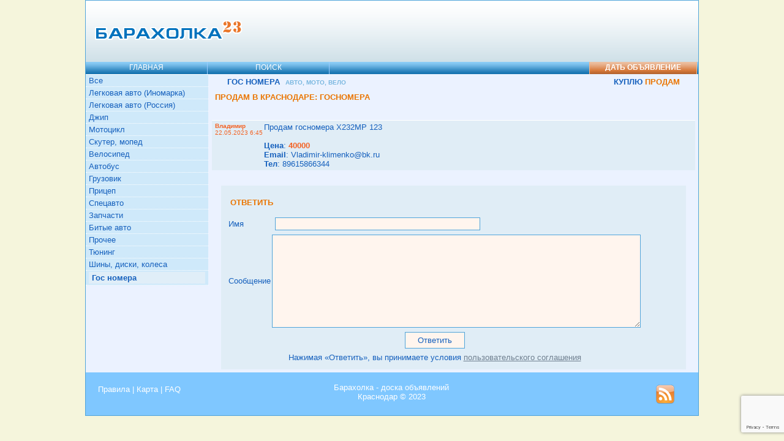

--- FILE ---
content_type: text/html; charset=utf-8
request_url: https://baraholka23.ru/gos_nomera/sell/645207/
body_size: 3287
content:
<!DOCTYPE html PUBLIC "-//W3C//DTD XHTML 1.0 Transitional//EN" "http://www.w3.org/TR/xhtml1/DTD/xhtml1-transitional.dtd">
<html xmlns="http://www.w3.org/1999/xhtml" dir="ltr" lang="ru-RU">
<head profile="http://gmpg.org/xfn/11">

<meta http-equiv="Content-Type" content="text/html; charset=utf-8"/>
<meta http-equiv="content-language" content="ru"/>
<meta name="distribution" content="global"/>
<meta name="robots" content="follow, all"/>
<meta name="description" content="Бесплатная доска частных объявлений в Краснодаре. Гос номера - Авто, мото, вело, куплю, продам."/>
<title>Госномера - Гос номера, Авто, мото, вело в Краснодаре| Барахолка 23 - доска объявлений: куплю, продам</title>
<meta name="keywords" content="барахолка краснодар, барахолка кубань, доска объявлений краснодар, объявления, Авто, мото, вело в краснодаре, Гос номера в краснодаре, Гос номера бу в краснодаре, Гос номера б у в краснодаре, Гос номера купить в краснодаре, Гос номера продать в краснодаре, Госномера в краснодаре"/>
<link rel="shortcut icon" href="/img/favicon.ico" type="image/x-icon"/>
<link href="/styles.css?1" rel="stylesheet" type="text/css"/>
<meta name="yandex-verification" content="5acb314a8802ce82"/>
<script src="https://www.google.com/recaptcha/api.js?render=6Lf1fK4UAAAAAG59eXy3CLvdnNBUzJvZ3jYMq2yG"></script>
<script>
        grecaptcha.ready(function () {
            grecaptcha.execute('6Lf1fK4UAAAAAG59eXy3CLvdnNBUzJvZ3jYMq2yG', { action: 'contact' }).then(function (token) {
                var recaptchaResponse = document.getElementById('recaptchaResponse');
                recaptchaResponse.value = token;
            });
        });
    </script>

																<script src="/js/jquery-1.6.1.min.js" type="text/javascript"></script>
																<!--script src="/js/jquery.lint.js" type="text/javascript" charset="utf-8"></script-->
																<link rel="stylesheet" href="/css/prettyPhoto.css" type="text/css" media="screen" title="prettyPhoto main stylesheet" charset="utf-8"/>
																<script src="/js/jquery.prettyPhoto.js" type="text/javascript" charset="utf-8"></script>
																	<script type="text/javascript" src="/js/swfobject.js"></script>


<script>window.yaContextCb=window.yaContextCb||[]</script>
<script src="https://yandex.ru/ads/system/context.js" async></script>
		
</head>
<body>
	<div id="wrapper">
		<div id="header">
		<div class="top_img_preload"></div>
			<div id="top"><div id="logo"><h2><a href="/" title="Барахолка - доска объявлений в Краснодаре">Барахолка: доска объявлений в Краснодаре</a></h2></div>
			<div id="htext">

			

<script>window.yaContextCb.push(()=>{
  Ya.Context.AdvManager.render({
    renderTo: 'yandex_rtb_R-A-72860-4',
    blockId: 'R-A-72860-4'
  })
})</script>

			</div></div>
			
						
			<div id="topmenu"><ul> <li><a href="/" title="Возврат на главную страницу">Главная</a></li> <li><a href="/search/" title="Поиск на барахолке">Поиск</a></li><li class="top_add_new"><a href="/gos_nomera/sell/new/" title="Разместить объявление Авто, мото, вело в Краснодаре:  Гос номера">Дать объявление</a></li></ul></div>
		</div>		
		<div id="content">
		<div id="content_head"><div id="content_head1"><h><a href="/gos_nomera/sell/">Гос номера</a> <span>Авто, мото, вело</span></h></div><div id="content_head2"><a href="/gos_nomera/buy/">КУПЛЮ</a> ПРОДАМ</div></div><div id="clear"></div><div class="mview"><div id="hh"><h1>Продам в Краснодаре: Госномера</h1></div><div id="advert">


<script>window.yaContextCb.push(()=>{
  Ya.Context.AdvManager.render({
    renderTo: 'yandex_rtb_R-A-72860-2',
    blockId: 'R-A-72860-2'
  })
})</script>
</div><div id="mv"><div id="mvdate"><strong>Владимир</strong><br>22.05.2023 6:45</div><div id="mvtext">Продам госномера Х232МР 123<br><br><strong>Цена</strong>: <span>40000</span><br><strong>Email</strong>: <a href="/cdn-cgi/l/email-protection" class="__cf_email__" data-cfemail="d187bdb0b5b8bcb8a3fcbabdb8bcb4bfbabe91b3baffa3a4">[email&#160;protected]</a><br><strong>Тел</strong>: 89615866344 </div><div id="clear"></div></div><div id="advert">


<script data-cfasync="false" src="/cdn-cgi/scripts/5c5dd728/cloudflare-static/email-decode.min.js"></script><script>window.yaContextCb.push(()=>{
  Ya.Context.AdvManager.render({
    renderTo: 'yandex_rtb_R-A-72860-2',
    blockId: 'R-A-72860-2'
  })
})</script>
</div><div id="reply">
<form id="reply_form" method="post" action="">
<input type="hidden" name="recaptcha_response" id="recaptchaResponse">
<div id="hh"><h>Ответить</h></div>
<table>
<tr><td>Имя</td><td><input type="text" name="rname" value="" size="40"></td></tr>
<tr><td>Сообщение</td><td><textarea name="rtext"></textarea></td></tr>
<tr><td colspan="2" align="center"><input type="submit" value="Ответить" style="padding: 5px 20px;cursor: pointer;"></td></tr>
<tr><td colspan="2" align="center">Нажимая «Ответить», вы принимаете условия <a href="/rules">пользовательского соглашения</a></span></td></tr>
</table>
</form>
</div><div id="clear"></div></div>		</div>
		
		<div id="left">
		<div id="left_head"></div>
		<ul><li><a href="/auto/sell/" title="Автобазар, купить или продать автомобиль на авторынке Кубани">Все</a></li><li><a href="/autoino/sell/" title="">Легковая авто (Иномарка)</a></li><li><a href="/autorus/sell/" title="">Легковая авто (Россия)</a></li><li><a href="/jeep/sell/" title="">Джип</a></li><li><a href="/bike/sell/" title="">Мотоцикл</a></li><li><a href="/moped/sell/" title="">Скутер, мопед</a></li><li><a href="/velo/sell/" title="">Велосипед</a></li><li><a href="/avtobus/sell/" title="">Автобус</a></li><li><a href="/gruzovik/sell/" title="">Грузовик</a></li><li><a href="/pricep/sell/" title="">Прицеп</a></li><li><a href="/specauto/sell/" title="">Спецавто</a></li><li><a href="/autozap/sell/" title="">Запчасти</a></li><li><a href="/bitaya/sell/" title="">Битые авто</a></li><li><a href="/autoprochee/sell/" title="">Прочее</a></li><li><a href="/tuning/sell/" title="">Тюнинг</a></li><li><a href="/shini_diski/sell/" title="">Шины, диски, колеса</a></li><li><a href="/gos_nomera/sell/" title=""><span>Гос номера</span></a></li></ul>
		

<script>window.yaContextCb.push(()=>{
  Ya.Context.AdvManager.render({
    renderTo: 'yandex_rtb_R-A-72860-3',
    blockId: 'R-A-72860-3'
  })
})</script>		
		
				</div>

		<!--9c7ec26b--><!--9c7ec26b--><!--3a9f6b4e--><!--3a9f6b4e--><div id="footer">
			<div id="fleft"><a href="/rules/" title="Правила барахолки">Правила</a> | <a href="/map/" title="Карта сайта барахолки">Карта</a> | <a href="/faq/" title="FAQ. Вопросы-ответы">FAQ</a> </div>
			<div id="fcenter"><a href="/" title="Барахолка в Краснодаре">Барахолка - доска объявлений</a> <br/>  Краснодар &copy; 2023</div>
			<div id="fcounter">
			<a href="/rss/gos_nomera/sell/"><img src="/img/rss.png" border="0" alt="RSS канал объявлений"/></a>
			&nbsp;
			<noindex>
			
		

<script>
  (function(i,s,o,g,r,a,m){i['GoogleAnalyticsObject']=r;i[r]=i[r]||function(){
  (i[r].q=i[r].q||[]).push(arguments)},i[r].l=1*new Date();a=s.createElement(o),
  m=s.getElementsByTagName(o)[0];a.async=1;a.src=g;m.parentNode.insertBefore(a,m)
  })(window,document,'script','http://www.google-analytics.com/analytics.js','ga');

  ga('create', 'UA-94075057-2', 'auto');
  ga('send', 'pageview');

</script>

			</noindex>
			</div>
		</div>
</div>
<!-- Yandex.Metrika counter -->
<script type="text/javascript" >
   (function(m,e,t,r,i,k,a){m[i]=m[i]||function(){(m[i].a=m[i].a||[]).push(arguments)};
   m[i].l=1*new Date();
   for (var j = 0; j < document.scripts.length; j++) {if (document.scripts[j].src === r) { return; }}
   k=e.createElement(t),a=e.getElementsByTagName(t)[0],k.async=1,k.src=r,a.parentNode.insertBefore(k,a)})
   (window, document, "script", "https://mc.yandex.ru/metrika/tag.js", "ym");

   ym(96460689, "init", {
        clickmap:true,
        trackLinks:true,
        accurateTrackBounce:true
   });
</script>
<noscript><div><img src="https://mc.yandex.ru/watch/96460689" style="position:absolute; left:-9999px;" alt="" /></div></noscript>
<!-- /Yandex.Metrika counter --><script defer src="https://static.cloudflareinsights.com/beacon.min.js/vcd15cbe7772f49c399c6a5babf22c1241717689176015" integrity="sha512-ZpsOmlRQV6y907TI0dKBHq9Md29nnaEIPlkf84rnaERnq6zvWvPUqr2ft8M1aS28oN72PdrCzSjY4U6VaAw1EQ==" data-cf-beacon='{"version":"2024.11.0","token":"6aa0b2b553304d38b0a1cd4e095a5893","r":1,"server_timing":{"name":{"cfCacheStatus":true,"cfEdge":true,"cfExtPri":true,"cfL4":true,"cfOrigin":true,"cfSpeedBrain":true},"location_startswith":null}}' crossorigin="anonymous"></script>
</body>
</html>

--- FILE ---
content_type: text/html; charset=utf-8
request_url: https://www.google.com/recaptcha/api2/anchor?ar=1&k=6Lf1fK4UAAAAAG59eXy3CLvdnNBUzJvZ3jYMq2yG&co=aHR0cHM6Ly9iYXJhaG9sa2EyMy5ydTo0NDM.&hl=en&v=PoyoqOPhxBO7pBk68S4YbpHZ&size=invisible&anchor-ms=20000&execute-ms=30000&cb=q8vtrjozs344
body_size: 49698
content:
<!DOCTYPE HTML><html dir="ltr" lang="en"><head><meta http-equiv="Content-Type" content="text/html; charset=UTF-8">
<meta http-equiv="X-UA-Compatible" content="IE=edge">
<title>reCAPTCHA</title>
<style type="text/css">
/* cyrillic-ext */
@font-face {
  font-family: 'Roboto';
  font-style: normal;
  font-weight: 400;
  font-stretch: 100%;
  src: url(//fonts.gstatic.com/s/roboto/v48/KFO7CnqEu92Fr1ME7kSn66aGLdTylUAMa3GUBHMdazTgWw.woff2) format('woff2');
  unicode-range: U+0460-052F, U+1C80-1C8A, U+20B4, U+2DE0-2DFF, U+A640-A69F, U+FE2E-FE2F;
}
/* cyrillic */
@font-face {
  font-family: 'Roboto';
  font-style: normal;
  font-weight: 400;
  font-stretch: 100%;
  src: url(//fonts.gstatic.com/s/roboto/v48/KFO7CnqEu92Fr1ME7kSn66aGLdTylUAMa3iUBHMdazTgWw.woff2) format('woff2');
  unicode-range: U+0301, U+0400-045F, U+0490-0491, U+04B0-04B1, U+2116;
}
/* greek-ext */
@font-face {
  font-family: 'Roboto';
  font-style: normal;
  font-weight: 400;
  font-stretch: 100%;
  src: url(//fonts.gstatic.com/s/roboto/v48/KFO7CnqEu92Fr1ME7kSn66aGLdTylUAMa3CUBHMdazTgWw.woff2) format('woff2');
  unicode-range: U+1F00-1FFF;
}
/* greek */
@font-face {
  font-family: 'Roboto';
  font-style: normal;
  font-weight: 400;
  font-stretch: 100%;
  src: url(//fonts.gstatic.com/s/roboto/v48/KFO7CnqEu92Fr1ME7kSn66aGLdTylUAMa3-UBHMdazTgWw.woff2) format('woff2');
  unicode-range: U+0370-0377, U+037A-037F, U+0384-038A, U+038C, U+038E-03A1, U+03A3-03FF;
}
/* math */
@font-face {
  font-family: 'Roboto';
  font-style: normal;
  font-weight: 400;
  font-stretch: 100%;
  src: url(//fonts.gstatic.com/s/roboto/v48/KFO7CnqEu92Fr1ME7kSn66aGLdTylUAMawCUBHMdazTgWw.woff2) format('woff2');
  unicode-range: U+0302-0303, U+0305, U+0307-0308, U+0310, U+0312, U+0315, U+031A, U+0326-0327, U+032C, U+032F-0330, U+0332-0333, U+0338, U+033A, U+0346, U+034D, U+0391-03A1, U+03A3-03A9, U+03B1-03C9, U+03D1, U+03D5-03D6, U+03F0-03F1, U+03F4-03F5, U+2016-2017, U+2034-2038, U+203C, U+2040, U+2043, U+2047, U+2050, U+2057, U+205F, U+2070-2071, U+2074-208E, U+2090-209C, U+20D0-20DC, U+20E1, U+20E5-20EF, U+2100-2112, U+2114-2115, U+2117-2121, U+2123-214F, U+2190, U+2192, U+2194-21AE, U+21B0-21E5, U+21F1-21F2, U+21F4-2211, U+2213-2214, U+2216-22FF, U+2308-230B, U+2310, U+2319, U+231C-2321, U+2336-237A, U+237C, U+2395, U+239B-23B7, U+23D0, U+23DC-23E1, U+2474-2475, U+25AF, U+25B3, U+25B7, U+25BD, U+25C1, U+25CA, U+25CC, U+25FB, U+266D-266F, U+27C0-27FF, U+2900-2AFF, U+2B0E-2B11, U+2B30-2B4C, U+2BFE, U+3030, U+FF5B, U+FF5D, U+1D400-1D7FF, U+1EE00-1EEFF;
}
/* symbols */
@font-face {
  font-family: 'Roboto';
  font-style: normal;
  font-weight: 400;
  font-stretch: 100%;
  src: url(//fonts.gstatic.com/s/roboto/v48/KFO7CnqEu92Fr1ME7kSn66aGLdTylUAMaxKUBHMdazTgWw.woff2) format('woff2');
  unicode-range: U+0001-000C, U+000E-001F, U+007F-009F, U+20DD-20E0, U+20E2-20E4, U+2150-218F, U+2190, U+2192, U+2194-2199, U+21AF, U+21E6-21F0, U+21F3, U+2218-2219, U+2299, U+22C4-22C6, U+2300-243F, U+2440-244A, U+2460-24FF, U+25A0-27BF, U+2800-28FF, U+2921-2922, U+2981, U+29BF, U+29EB, U+2B00-2BFF, U+4DC0-4DFF, U+FFF9-FFFB, U+10140-1018E, U+10190-1019C, U+101A0, U+101D0-101FD, U+102E0-102FB, U+10E60-10E7E, U+1D2C0-1D2D3, U+1D2E0-1D37F, U+1F000-1F0FF, U+1F100-1F1AD, U+1F1E6-1F1FF, U+1F30D-1F30F, U+1F315, U+1F31C, U+1F31E, U+1F320-1F32C, U+1F336, U+1F378, U+1F37D, U+1F382, U+1F393-1F39F, U+1F3A7-1F3A8, U+1F3AC-1F3AF, U+1F3C2, U+1F3C4-1F3C6, U+1F3CA-1F3CE, U+1F3D4-1F3E0, U+1F3ED, U+1F3F1-1F3F3, U+1F3F5-1F3F7, U+1F408, U+1F415, U+1F41F, U+1F426, U+1F43F, U+1F441-1F442, U+1F444, U+1F446-1F449, U+1F44C-1F44E, U+1F453, U+1F46A, U+1F47D, U+1F4A3, U+1F4B0, U+1F4B3, U+1F4B9, U+1F4BB, U+1F4BF, U+1F4C8-1F4CB, U+1F4D6, U+1F4DA, U+1F4DF, U+1F4E3-1F4E6, U+1F4EA-1F4ED, U+1F4F7, U+1F4F9-1F4FB, U+1F4FD-1F4FE, U+1F503, U+1F507-1F50B, U+1F50D, U+1F512-1F513, U+1F53E-1F54A, U+1F54F-1F5FA, U+1F610, U+1F650-1F67F, U+1F687, U+1F68D, U+1F691, U+1F694, U+1F698, U+1F6AD, U+1F6B2, U+1F6B9-1F6BA, U+1F6BC, U+1F6C6-1F6CF, U+1F6D3-1F6D7, U+1F6E0-1F6EA, U+1F6F0-1F6F3, U+1F6F7-1F6FC, U+1F700-1F7FF, U+1F800-1F80B, U+1F810-1F847, U+1F850-1F859, U+1F860-1F887, U+1F890-1F8AD, U+1F8B0-1F8BB, U+1F8C0-1F8C1, U+1F900-1F90B, U+1F93B, U+1F946, U+1F984, U+1F996, U+1F9E9, U+1FA00-1FA6F, U+1FA70-1FA7C, U+1FA80-1FA89, U+1FA8F-1FAC6, U+1FACE-1FADC, U+1FADF-1FAE9, U+1FAF0-1FAF8, U+1FB00-1FBFF;
}
/* vietnamese */
@font-face {
  font-family: 'Roboto';
  font-style: normal;
  font-weight: 400;
  font-stretch: 100%;
  src: url(//fonts.gstatic.com/s/roboto/v48/KFO7CnqEu92Fr1ME7kSn66aGLdTylUAMa3OUBHMdazTgWw.woff2) format('woff2');
  unicode-range: U+0102-0103, U+0110-0111, U+0128-0129, U+0168-0169, U+01A0-01A1, U+01AF-01B0, U+0300-0301, U+0303-0304, U+0308-0309, U+0323, U+0329, U+1EA0-1EF9, U+20AB;
}
/* latin-ext */
@font-face {
  font-family: 'Roboto';
  font-style: normal;
  font-weight: 400;
  font-stretch: 100%;
  src: url(//fonts.gstatic.com/s/roboto/v48/KFO7CnqEu92Fr1ME7kSn66aGLdTylUAMa3KUBHMdazTgWw.woff2) format('woff2');
  unicode-range: U+0100-02BA, U+02BD-02C5, U+02C7-02CC, U+02CE-02D7, U+02DD-02FF, U+0304, U+0308, U+0329, U+1D00-1DBF, U+1E00-1E9F, U+1EF2-1EFF, U+2020, U+20A0-20AB, U+20AD-20C0, U+2113, U+2C60-2C7F, U+A720-A7FF;
}
/* latin */
@font-face {
  font-family: 'Roboto';
  font-style: normal;
  font-weight: 400;
  font-stretch: 100%;
  src: url(//fonts.gstatic.com/s/roboto/v48/KFO7CnqEu92Fr1ME7kSn66aGLdTylUAMa3yUBHMdazQ.woff2) format('woff2');
  unicode-range: U+0000-00FF, U+0131, U+0152-0153, U+02BB-02BC, U+02C6, U+02DA, U+02DC, U+0304, U+0308, U+0329, U+2000-206F, U+20AC, U+2122, U+2191, U+2193, U+2212, U+2215, U+FEFF, U+FFFD;
}
/* cyrillic-ext */
@font-face {
  font-family: 'Roboto';
  font-style: normal;
  font-weight: 500;
  font-stretch: 100%;
  src: url(//fonts.gstatic.com/s/roboto/v48/KFO7CnqEu92Fr1ME7kSn66aGLdTylUAMa3GUBHMdazTgWw.woff2) format('woff2');
  unicode-range: U+0460-052F, U+1C80-1C8A, U+20B4, U+2DE0-2DFF, U+A640-A69F, U+FE2E-FE2F;
}
/* cyrillic */
@font-face {
  font-family: 'Roboto';
  font-style: normal;
  font-weight: 500;
  font-stretch: 100%;
  src: url(//fonts.gstatic.com/s/roboto/v48/KFO7CnqEu92Fr1ME7kSn66aGLdTylUAMa3iUBHMdazTgWw.woff2) format('woff2');
  unicode-range: U+0301, U+0400-045F, U+0490-0491, U+04B0-04B1, U+2116;
}
/* greek-ext */
@font-face {
  font-family: 'Roboto';
  font-style: normal;
  font-weight: 500;
  font-stretch: 100%;
  src: url(//fonts.gstatic.com/s/roboto/v48/KFO7CnqEu92Fr1ME7kSn66aGLdTylUAMa3CUBHMdazTgWw.woff2) format('woff2');
  unicode-range: U+1F00-1FFF;
}
/* greek */
@font-face {
  font-family: 'Roboto';
  font-style: normal;
  font-weight: 500;
  font-stretch: 100%;
  src: url(//fonts.gstatic.com/s/roboto/v48/KFO7CnqEu92Fr1ME7kSn66aGLdTylUAMa3-UBHMdazTgWw.woff2) format('woff2');
  unicode-range: U+0370-0377, U+037A-037F, U+0384-038A, U+038C, U+038E-03A1, U+03A3-03FF;
}
/* math */
@font-face {
  font-family: 'Roboto';
  font-style: normal;
  font-weight: 500;
  font-stretch: 100%;
  src: url(//fonts.gstatic.com/s/roboto/v48/KFO7CnqEu92Fr1ME7kSn66aGLdTylUAMawCUBHMdazTgWw.woff2) format('woff2');
  unicode-range: U+0302-0303, U+0305, U+0307-0308, U+0310, U+0312, U+0315, U+031A, U+0326-0327, U+032C, U+032F-0330, U+0332-0333, U+0338, U+033A, U+0346, U+034D, U+0391-03A1, U+03A3-03A9, U+03B1-03C9, U+03D1, U+03D5-03D6, U+03F0-03F1, U+03F4-03F5, U+2016-2017, U+2034-2038, U+203C, U+2040, U+2043, U+2047, U+2050, U+2057, U+205F, U+2070-2071, U+2074-208E, U+2090-209C, U+20D0-20DC, U+20E1, U+20E5-20EF, U+2100-2112, U+2114-2115, U+2117-2121, U+2123-214F, U+2190, U+2192, U+2194-21AE, U+21B0-21E5, U+21F1-21F2, U+21F4-2211, U+2213-2214, U+2216-22FF, U+2308-230B, U+2310, U+2319, U+231C-2321, U+2336-237A, U+237C, U+2395, U+239B-23B7, U+23D0, U+23DC-23E1, U+2474-2475, U+25AF, U+25B3, U+25B7, U+25BD, U+25C1, U+25CA, U+25CC, U+25FB, U+266D-266F, U+27C0-27FF, U+2900-2AFF, U+2B0E-2B11, U+2B30-2B4C, U+2BFE, U+3030, U+FF5B, U+FF5D, U+1D400-1D7FF, U+1EE00-1EEFF;
}
/* symbols */
@font-face {
  font-family: 'Roboto';
  font-style: normal;
  font-weight: 500;
  font-stretch: 100%;
  src: url(//fonts.gstatic.com/s/roboto/v48/KFO7CnqEu92Fr1ME7kSn66aGLdTylUAMaxKUBHMdazTgWw.woff2) format('woff2');
  unicode-range: U+0001-000C, U+000E-001F, U+007F-009F, U+20DD-20E0, U+20E2-20E4, U+2150-218F, U+2190, U+2192, U+2194-2199, U+21AF, U+21E6-21F0, U+21F3, U+2218-2219, U+2299, U+22C4-22C6, U+2300-243F, U+2440-244A, U+2460-24FF, U+25A0-27BF, U+2800-28FF, U+2921-2922, U+2981, U+29BF, U+29EB, U+2B00-2BFF, U+4DC0-4DFF, U+FFF9-FFFB, U+10140-1018E, U+10190-1019C, U+101A0, U+101D0-101FD, U+102E0-102FB, U+10E60-10E7E, U+1D2C0-1D2D3, U+1D2E0-1D37F, U+1F000-1F0FF, U+1F100-1F1AD, U+1F1E6-1F1FF, U+1F30D-1F30F, U+1F315, U+1F31C, U+1F31E, U+1F320-1F32C, U+1F336, U+1F378, U+1F37D, U+1F382, U+1F393-1F39F, U+1F3A7-1F3A8, U+1F3AC-1F3AF, U+1F3C2, U+1F3C4-1F3C6, U+1F3CA-1F3CE, U+1F3D4-1F3E0, U+1F3ED, U+1F3F1-1F3F3, U+1F3F5-1F3F7, U+1F408, U+1F415, U+1F41F, U+1F426, U+1F43F, U+1F441-1F442, U+1F444, U+1F446-1F449, U+1F44C-1F44E, U+1F453, U+1F46A, U+1F47D, U+1F4A3, U+1F4B0, U+1F4B3, U+1F4B9, U+1F4BB, U+1F4BF, U+1F4C8-1F4CB, U+1F4D6, U+1F4DA, U+1F4DF, U+1F4E3-1F4E6, U+1F4EA-1F4ED, U+1F4F7, U+1F4F9-1F4FB, U+1F4FD-1F4FE, U+1F503, U+1F507-1F50B, U+1F50D, U+1F512-1F513, U+1F53E-1F54A, U+1F54F-1F5FA, U+1F610, U+1F650-1F67F, U+1F687, U+1F68D, U+1F691, U+1F694, U+1F698, U+1F6AD, U+1F6B2, U+1F6B9-1F6BA, U+1F6BC, U+1F6C6-1F6CF, U+1F6D3-1F6D7, U+1F6E0-1F6EA, U+1F6F0-1F6F3, U+1F6F7-1F6FC, U+1F700-1F7FF, U+1F800-1F80B, U+1F810-1F847, U+1F850-1F859, U+1F860-1F887, U+1F890-1F8AD, U+1F8B0-1F8BB, U+1F8C0-1F8C1, U+1F900-1F90B, U+1F93B, U+1F946, U+1F984, U+1F996, U+1F9E9, U+1FA00-1FA6F, U+1FA70-1FA7C, U+1FA80-1FA89, U+1FA8F-1FAC6, U+1FACE-1FADC, U+1FADF-1FAE9, U+1FAF0-1FAF8, U+1FB00-1FBFF;
}
/* vietnamese */
@font-face {
  font-family: 'Roboto';
  font-style: normal;
  font-weight: 500;
  font-stretch: 100%;
  src: url(//fonts.gstatic.com/s/roboto/v48/KFO7CnqEu92Fr1ME7kSn66aGLdTylUAMa3OUBHMdazTgWw.woff2) format('woff2');
  unicode-range: U+0102-0103, U+0110-0111, U+0128-0129, U+0168-0169, U+01A0-01A1, U+01AF-01B0, U+0300-0301, U+0303-0304, U+0308-0309, U+0323, U+0329, U+1EA0-1EF9, U+20AB;
}
/* latin-ext */
@font-face {
  font-family: 'Roboto';
  font-style: normal;
  font-weight: 500;
  font-stretch: 100%;
  src: url(//fonts.gstatic.com/s/roboto/v48/KFO7CnqEu92Fr1ME7kSn66aGLdTylUAMa3KUBHMdazTgWw.woff2) format('woff2');
  unicode-range: U+0100-02BA, U+02BD-02C5, U+02C7-02CC, U+02CE-02D7, U+02DD-02FF, U+0304, U+0308, U+0329, U+1D00-1DBF, U+1E00-1E9F, U+1EF2-1EFF, U+2020, U+20A0-20AB, U+20AD-20C0, U+2113, U+2C60-2C7F, U+A720-A7FF;
}
/* latin */
@font-face {
  font-family: 'Roboto';
  font-style: normal;
  font-weight: 500;
  font-stretch: 100%;
  src: url(//fonts.gstatic.com/s/roboto/v48/KFO7CnqEu92Fr1ME7kSn66aGLdTylUAMa3yUBHMdazQ.woff2) format('woff2');
  unicode-range: U+0000-00FF, U+0131, U+0152-0153, U+02BB-02BC, U+02C6, U+02DA, U+02DC, U+0304, U+0308, U+0329, U+2000-206F, U+20AC, U+2122, U+2191, U+2193, U+2212, U+2215, U+FEFF, U+FFFD;
}
/* cyrillic-ext */
@font-face {
  font-family: 'Roboto';
  font-style: normal;
  font-weight: 900;
  font-stretch: 100%;
  src: url(//fonts.gstatic.com/s/roboto/v48/KFO7CnqEu92Fr1ME7kSn66aGLdTylUAMa3GUBHMdazTgWw.woff2) format('woff2');
  unicode-range: U+0460-052F, U+1C80-1C8A, U+20B4, U+2DE0-2DFF, U+A640-A69F, U+FE2E-FE2F;
}
/* cyrillic */
@font-face {
  font-family: 'Roboto';
  font-style: normal;
  font-weight: 900;
  font-stretch: 100%;
  src: url(//fonts.gstatic.com/s/roboto/v48/KFO7CnqEu92Fr1ME7kSn66aGLdTylUAMa3iUBHMdazTgWw.woff2) format('woff2');
  unicode-range: U+0301, U+0400-045F, U+0490-0491, U+04B0-04B1, U+2116;
}
/* greek-ext */
@font-face {
  font-family: 'Roboto';
  font-style: normal;
  font-weight: 900;
  font-stretch: 100%;
  src: url(//fonts.gstatic.com/s/roboto/v48/KFO7CnqEu92Fr1ME7kSn66aGLdTylUAMa3CUBHMdazTgWw.woff2) format('woff2');
  unicode-range: U+1F00-1FFF;
}
/* greek */
@font-face {
  font-family: 'Roboto';
  font-style: normal;
  font-weight: 900;
  font-stretch: 100%;
  src: url(//fonts.gstatic.com/s/roboto/v48/KFO7CnqEu92Fr1ME7kSn66aGLdTylUAMa3-UBHMdazTgWw.woff2) format('woff2');
  unicode-range: U+0370-0377, U+037A-037F, U+0384-038A, U+038C, U+038E-03A1, U+03A3-03FF;
}
/* math */
@font-face {
  font-family: 'Roboto';
  font-style: normal;
  font-weight: 900;
  font-stretch: 100%;
  src: url(//fonts.gstatic.com/s/roboto/v48/KFO7CnqEu92Fr1ME7kSn66aGLdTylUAMawCUBHMdazTgWw.woff2) format('woff2');
  unicode-range: U+0302-0303, U+0305, U+0307-0308, U+0310, U+0312, U+0315, U+031A, U+0326-0327, U+032C, U+032F-0330, U+0332-0333, U+0338, U+033A, U+0346, U+034D, U+0391-03A1, U+03A3-03A9, U+03B1-03C9, U+03D1, U+03D5-03D6, U+03F0-03F1, U+03F4-03F5, U+2016-2017, U+2034-2038, U+203C, U+2040, U+2043, U+2047, U+2050, U+2057, U+205F, U+2070-2071, U+2074-208E, U+2090-209C, U+20D0-20DC, U+20E1, U+20E5-20EF, U+2100-2112, U+2114-2115, U+2117-2121, U+2123-214F, U+2190, U+2192, U+2194-21AE, U+21B0-21E5, U+21F1-21F2, U+21F4-2211, U+2213-2214, U+2216-22FF, U+2308-230B, U+2310, U+2319, U+231C-2321, U+2336-237A, U+237C, U+2395, U+239B-23B7, U+23D0, U+23DC-23E1, U+2474-2475, U+25AF, U+25B3, U+25B7, U+25BD, U+25C1, U+25CA, U+25CC, U+25FB, U+266D-266F, U+27C0-27FF, U+2900-2AFF, U+2B0E-2B11, U+2B30-2B4C, U+2BFE, U+3030, U+FF5B, U+FF5D, U+1D400-1D7FF, U+1EE00-1EEFF;
}
/* symbols */
@font-face {
  font-family: 'Roboto';
  font-style: normal;
  font-weight: 900;
  font-stretch: 100%;
  src: url(//fonts.gstatic.com/s/roboto/v48/KFO7CnqEu92Fr1ME7kSn66aGLdTylUAMaxKUBHMdazTgWw.woff2) format('woff2');
  unicode-range: U+0001-000C, U+000E-001F, U+007F-009F, U+20DD-20E0, U+20E2-20E4, U+2150-218F, U+2190, U+2192, U+2194-2199, U+21AF, U+21E6-21F0, U+21F3, U+2218-2219, U+2299, U+22C4-22C6, U+2300-243F, U+2440-244A, U+2460-24FF, U+25A0-27BF, U+2800-28FF, U+2921-2922, U+2981, U+29BF, U+29EB, U+2B00-2BFF, U+4DC0-4DFF, U+FFF9-FFFB, U+10140-1018E, U+10190-1019C, U+101A0, U+101D0-101FD, U+102E0-102FB, U+10E60-10E7E, U+1D2C0-1D2D3, U+1D2E0-1D37F, U+1F000-1F0FF, U+1F100-1F1AD, U+1F1E6-1F1FF, U+1F30D-1F30F, U+1F315, U+1F31C, U+1F31E, U+1F320-1F32C, U+1F336, U+1F378, U+1F37D, U+1F382, U+1F393-1F39F, U+1F3A7-1F3A8, U+1F3AC-1F3AF, U+1F3C2, U+1F3C4-1F3C6, U+1F3CA-1F3CE, U+1F3D4-1F3E0, U+1F3ED, U+1F3F1-1F3F3, U+1F3F5-1F3F7, U+1F408, U+1F415, U+1F41F, U+1F426, U+1F43F, U+1F441-1F442, U+1F444, U+1F446-1F449, U+1F44C-1F44E, U+1F453, U+1F46A, U+1F47D, U+1F4A3, U+1F4B0, U+1F4B3, U+1F4B9, U+1F4BB, U+1F4BF, U+1F4C8-1F4CB, U+1F4D6, U+1F4DA, U+1F4DF, U+1F4E3-1F4E6, U+1F4EA-1F4ED, U+1F4F7, U+1F4F9-1F4FB, U+1F4FD-1F4FE, U+1F503, U+1F507-1F50B, U+1F50D, U+1F512-1F513, U+1F53E-1F54A, U+1F54F-1F5FA, U+1F610, U+1F650-1F67F, U+1F687, U+1F68D, U+1F691, U+1F694, U+1F698, U+1F6AD, U+1F6B2, U+1F6B9-1F6BA, U+1F6BC, U+1F6C6-1F6CF, U+1F6D3-1F6D7, U+1F6E0-1F6EA, U+1F6F0-1F6F3, U+1F6F7-1F6FC, U+1F700-1F7FF, U+1F800-1F80B, U+1F810-1F847, U+1F850-1F859, U+1F860-1F887, U+1F890-1F8AD, U+1F8B0-1F8BB, U+1F8C0-1F8C1, U+1F900-1F90B, U+1F93B, U+1F946, U+1F984, U+1F996, U+1F9E9, U+1FA00-1FA6F, U+1FA70-1FA7C, U+1FA80-1FA89, U+1FA8F-1FAC6, U+1FACE-1FADC, U+1FADF-1FAE9, U+1FAF0-1FAF8, U+1FB00-1FBFF;
}
/* vietnamese */
@font-face {
  font-family: 'Roboto';
  font-style: normal;
  font-weight: 900;
  font-stretch: 100%;
  src: url(//fonts.gstatic.com/s/roboto/v48/KFO7CnqEu92Fr1ME7kSn66aGLdTylUAMa3OUBHMdazTgWw.woff2) format('woff2');
  unicode-range: U+0102-0103, U+0110-0111, U+0128-0129, U+0168-0169, U+01A0-01A1, U+01AF-01B0, U+0300-0301, U+0303-0304, U+0308-0309, U+0323, U+0329, U+1EA0-1EF9, U+20AB;
}
/* latin-ext */
@font-face {
  font-family: 'Roboto';
  font-style: normal;
  font-weight: 900;
  font-stretch: 100%;
  src: url(//fonts.gstatic.com/s/roboto/v48/KFO7CnqEu92Fr1ME7kSn66aGLdTylUAMa3KUBHMdazTgWw.woff2) format('woff2');
  unicode-range: U+0100-02BA, U+02BD-02C5, U+02C7-02CC, U+02CE-02D7, U+02DD-02FF, U+0304, U+0308, U+0329, U+1D00-1DBF, U+1E00-1E9F, U+1EF2-1EFF, U+2020, U+20A0-20AB, U+20AD-20C0, U+2113, U+2C60-2C7F, U+A720-A7FF;
}
/* latin */
@font-face {
  font-family: 'Roboto';
  font-style: normal;
  font-weight: 900;
  font-stretch: 100%;
  src: url(//fonts.gstatic.com/s/roboto/v48/KFO7CnqEu92Fr1ME7kSn66aGLdTylUAMa3yUBHMdazQ.woff2) format('woff2');
  unicode-range: U+0000-00FF, U+0131, U+0152-0153, U+02BB-02BC, U+02C6, U+02DA, U+02DC, U+0304, U+0308, U+0329, U+2000-206F, U+20AC, U+2122, U+2191, U+2193, U+2212, U+2215, U+FEFF, U+FFFD;
}

</style>
<link rel="stylesheet" type="text/css" href="https://www.gstatic.com/recaptcha/releases/PoyoqOPhxBO7pBk68S4YbpHZ/styles__ltr.css">
<script nonce="TdUX_mawdNTdTnvPVD950g" type="text/javascript">window['__recaptcha_api'] = 'https://www.google.com/recaptcha/api2/';</script>
<script type="text/javascript" src="https://www.gstatic.com/recaptcha/releases/PoyoqOPhxBO7pBk68S4YbpHZ/recaptcha__en.js" nonce="TdUX_mawdNTdTnvPVD950g">
      
    </script></head>
<body><div id="rc-anchor-alert" class="rc-anchor-alert"></div>
<input type="hidden" id="recaptcha-token" value="[base64]">
<script type="text/javascript" nonce="TdUX_mawdNTdTnvPVD950g">
      recaptcha.anchor.Main.init("[\x22ainput\x22,[\x22bgdata\x22,\x22\x22,\[base64]/[base64]/[base64]/ZyhXLGgpOnEoW04sMjEsbF0sVywwKSxoKSxmYWxzZSxmYWxzZSl9Y2F0Y2goayl7RygzNTgsVyk/[base64]/[base64]/[base64]/[base64]/[base64]/[base64]/[base64]/bmV3IEJbT10oRFswXSk6dz09Mj9uZXcgQltPXShEWzBdLERbMV0pOnc9PTM/bmV3IEJbT10oRFswXSxEWzFdLERbMl0pOnc9PTQ/[base64]/[base64]/[base64]/[base64]/[base64]\\u003d\x22,\[base64]\x22,\x22w79Gw605d8KswovDul7Drlk0IlVHwrTCmjrDgiXCvA1pwqHCtRLCrUsPw50/w6fDrB7CoMKmTcK3wovDncOUw6wMGgxnw61nFMKJwqrCrmPCg8KUw6MowpHCnsK6w4fCtzlKwr7DsjxJAsOtKQhwwpfDl8Otw5rDlSlTWsOIO8OZw4t1TsONAHRawoUfd8Ofw5Ruw5wBw7vCjkAhw73Dp8K2w47CkcOmKF8gBcO/GxnDukfDhAlzwqrCo8Knwo/DtCDDhMKIDR3DisKLwqXCqsO6SQvClFHClHkFwqvDt8K/PsKHVcK/w59RwrfDgsOzwq8qw7/Cs8KPw4LCnyLDsW9uUsO/[base64]/Ci2PDjMOlFVFKwq/CtUMdKMKjacOwwrjCtMOvw5nDtnfCssK7X34yw6PDhEnCqljDtGjDu8Kbwok1woTCvMOpwr1ZRyZTCsOZZFcHwrXCuxF5SSFhSMOUc8Ouwp/DjTwtwpHDjyh6w6rDl8O3wptVwpvCjHTCi0DCpsK3QcKvAcOPw7oawpZrwqXCs8Ope1BWdyPChcKlw45Cw53CiBItw7F2MMKGwrDDt8KIAMK1wpfDncK/w4Mow5ZqNHdLwpEVKDXCl1zDkcO9CF3CrWLDsxN7NcOtwqDDs3APwoHCssKuP19Bw4PDsMOOdMKxMyHDtxPCjB4owrNNbDzCq8O1w4Q2Rk7DpRbDlMOwO3HDrcKgBj5gEcK7OCR4wrnDusOgX2s1w7JvQBsUw7k+JTbDgsKDwpgcJcOLw6bCtcOEADHCtMO8w6PDly/[base64]/ClcKyRMKCwosow7PDu8ObHRXCsW3Cjm3CjVLCnsO0QsOvT8K/a1/Dr8Kzw5XCicOdesK0w7XDg8OdT8KdF8KHOcOCw79NVsOOOsO0w7DCn8KXwpAuwqV/wpsQw5MTw4jDlMKJw6bCm8KKTigrYyhkVWFLwq0Hw6XDnsODw53CuGrChcOIRmwTwoFNAWccw4t9YHLDtgvCvy8KwppQw6QKwqEtwoEowoTClT9OR8OFw5jCoApJwpPCoVPDiMKdZcKyw77Dt8KQw6/Dg8Odw4fDpT7CrHpDw63ClxB+OMOcw4EbwpbCuBLClsKCY8KiwpPDl8OAIMKnwqB/FCHDtMOkPSZzHGtCP0RAAl3Cj8OgVmkJw5NqwpswFAdOwovDusOiZ24yZ8KSNHl1TRk9S8OUZsO6I8KgP8KWwrgow6FJwps9woEAwqJQekMYM0FUwoBFYhbDvsK7w7piw5vCo2/[base64]/DtVYlF8OpUcKyZWrCmTvDr3jDjkEzTMKxwrzCtDpvHHhICh5kRE5mw5V2GQzDhVnDpsKnw7bCuEcednzDuBM/LF/Cl8Ohw7QFVMKXS1QkwqBFWnBnw6PDvsOGw7jCqS0Hwox4ci0Dwphaw47CnDZ2wpkUGcKzwqLDp8Opw6A9wqpSLsOFw7XDosKPYsKiwojDvWbCmQjCkcO/w4zDpTETbAZSwpHCjT7Dq8OQUCrCvnkQw5rDszjDvw0Gw5MMwpXDm8OQwoJywqbCqg3DoMOZwoE5GycRwrIyAsKTw6nCi0/CkFfCmTLCm8OMw59TwqPDsMK3wpXCsxdQSMOkwqvDt8KBwpMyP0DDg8OPwrE7TsKKw5/[base64]/Dj3HDgnNNNnLCmT0Rw5XDv2DChlk3ZMK7w7TDmsOUw7vCjzxrLsOJOg43w5Zyw6nDpQXCnMK+w7sew7vDscOHU8OTN8KOZMKUScO0wowkdMObNTQnJcKbwrTCkMOxw6XDvMKFw43CosKEAR1nJ2zCusOxEjBadBlmBTddworCiMKgNzHCn8OuGELCnFpqwpM/w7XCscK9w6JYA8OBwqIMUirChMObw4dTDUbDnV4sw4/[base64]/DjTchPMKwfcOXwqDDgsOdWjcRwpLDrCRnUhV6HSHDh8K1TMO5bS4tasOQXMKawrbDlMObw4bDv8KMZ2jDm8OudMOHw53DtMOcVmzDsxsMw5XDg8KHWHTCvsOqwp7DnGjCl8O8VsOpU8OpdsK3w63CnsOCCsORwohjw7JCIcKqw4ZywqgwT2BpwqRdw6/Di8OKwpFZwpjDqcOhwrVYw7jDjSLDicKVwrDCqWhHSsKdw6bDkmNHw597T8O3w6BSGcKuCCNLw58wX8OfLjgGw6QXw4hxwoN/YyBxMRvDgcO9Ux7Dm0x1wr/[base64]/[base64]/RhDColAEw4fDj8OndcOeP27DtygQw7U2w5MuaMONDcOQwqHCuMOOwp44MR5cNHDDtBTDiQnDgMOIw7h2YsKPwoXDr3cTIVXCpELDmsK6wqXDvxU3w47DhcODesO+c10cw67Dk0E7wqd/EcOfwrTCslXCicKwwplNNMODw4/DnCbCni3DoMK8Dzd7wrMgKDhOZsODwqoQPnjDgcO1wooiw6zDhsKtLTQIwrZjwqXDhMKcdlNJd8KWYlVPwo4qwprDo3gOGMKCw4AXIGFCWUFCJXYZw5MlM8OXasKpWGvChsKLbljDmgfCqMKZZMORMkQLe8O7w75tSMOwXQHDqMOwOsKHw71QwpAyA3/Du8OSVsKleV/[base64]/DtcOUw5gqwoLCtV8Ew4Mbw4cJM3XCpcOgFcOAEcOcF8KDWcKYIU9+R0R2FnbDoMOAw5rCvXF+wqF4wofDmsOyc8O7wqvCizcnwpNVfV/DnQ/[base64]/[base64]/Do8KjWW5YRXlCw73ClMOuR2rDvStzwp8Lw5fCv8OBS8KvLsK6w6MJw5tCOMOkwoTCv8K9FFHCrlzCtix3wobDhjVUKsOke2ZKYFRCwp/DpsKjCXUPUQ3CrcO2wr51w5/DncO6b8O8G8Kaw6DCoSh/[base64]/[base64]/Cg8Klw5E7w57DvsOYwp4wNMOXI8OSd8OSSVV2EgPCh8OsNcK8w4rDrsKuwrXCrWE1woXCtmcVE27CimrDp2bCu8OeXDXCicKKHCIRw7/DjcKBwrdqTsKow74ywoAgwqU4CwhQdMO8wohSw5/CoVnDmsOJCFXCum7DtsKNwoIWeEA2bDfCrcO3WMKJOMKMS8Obw6wcwrzDn8OlLMOLwr57EsOWOk3DiCYbwpTCs8OZw6IGw5nCp8KFwqoAfsKlX8K7O8KBXsOWKS7DkAJkw7xdwqTDln9ewrbCrMO7wr/[base64]/wpVBbit4Z1Yqwp1/wotQwolQHsKjTMOgw5zDsBt0Y8KXwpjDncOlYgJOw4/ClEPCsxHDvRnCocKsew9aHsORTMOPw5lsw73CoVDCocO/w5LCsMKMw5ISU3VcNcOjHDzCn8OLPiMBw5lLwrXDt8O7w4bCv8Kdwr3DpDRdw43CnMKhwpgDwqXCnx9qwpzCu8Kzw4J0w44gNsKXGcOqw7zDiUAmUC53w43CgsK6wp/Cum7Duk/CpgfCt3zDmzvDj00fwoUDR2HCjsKGw5/CkcK/wpp4LA7CkMKUw7HDmkZQeMK6w4/Cpnp8wqVxQ3AUwp0CBHnDmVUfw58gC1RZwq3CmnYzwpsBMcOoaT7Dv03Dh8OVw7TDl8KAKMOpwp08wqPCn8KawrBQB8OZwpLCqcOOE8KfQT3DrcKTITfDmUZnIsKNwprCgMO7SMKSScKbwpHCnmPDphTDrynCuC/ChcOhHh8iw6VMw6fDhcK8BSjCuUzCvTRzw5fCtMKjb8KpwoU7wqBlwozCu8KPUcOiOxrDjcKjw5DDhV/CtG3Dt8Kcw6ptAcOhFX8DVsKWZMKfAsKXG0hkPsKewphuMHTCjMODbcOPw5QjwpMec1NTw7FFwpjDt8KHccKVwrI9w53Dm8Kfwq/DvUc6WMKAwrTDlQ3CmsOBw4EBw5hrw4vCrsKIw7nDjDE5w55fwqhCwpjCjxTDgjhmRGJHOcKCwqUTRcOdw5rDqk/Dl8KYw5pXasOHbVPCssO1CGM3EzIgwr4nwrlpbh/DusO4ZhDDrcKQMwU+wo9NVsOXw7TClHvDmm/CmnbDpcKQwrrCi8OdYsKmElvDiX5gw69tTMKgw7o5w7dXEMKcBxzDqMKnYsKCw7XDncKgQlgwI8KXwpHDq2pcwofCtUHCr8K2EsOHFzXDqDDDlwTCpMOGBnLCuQ4YwoQmMBlSG8OJwr85CMKlw7/DoFvCi3DCrsKxw5XDkA5Yw4zDjwx/N8O1wpTDiinCgAcuw7XDjGwHwoTCt8K6T8O0M8KTw7nChXt5VzDCu2B9wrI0TA/Dgiw2wo/[base64]/CgisXUsOxwo3CrsO5w7JGEcOdA8OswoDDosOdXUJ3wpPCo1/Dp8O1AsK3w5bCvgjCtGxtXcKnSyRWPMObw51ow7QFwpfDrcOmLxtmw6nCgwvCvMK9cSBdw7rCsSfCtMOdwqPDrEPCiQE7Vk/DnXUhDcK0w7zCuxPDr8K7HSjCq0JCJFJ9a8KgWUHCocOVwpRkwqR3w7oWJsOgwr/Dt8OCwo/DmGPChE0YGMKaKcKQCCDCgMKIbn0PN8OrAngMBSjDssKOwqrDr0bCicKDw7cLw5oQwq0hwpEzd1jCnsOGBsKiFMK+KsKyQMK7wp8kw5V6U2AcaWocw5nDq2vCkH9XwoHDtMKrZDsLZjjDtcK2NTdWCcO5FgPCocKlGSRQw6Vvwr/CtcKZf3XCpm/DrcK2w7TDn8K7MSbDnE7Dv2TDhcOJEk/[base64]/[base64]/DqizDjcO0w6DCqAlwaRLDpDZPXMKLwqxFG31lS0ERRn9nN3PDu1bCtsKwLhHDvxXDpzjDvALDpDPCmT3ChnDDlsKzE8KXNGDDjMOoe0oDMhJ8UB3Clz4oFiwIWcKGw7PCvMOHasOdP8OXPMKWJAUZYSxIw4LCpcKzNWhmwo/DtgDChsK9w63DqnbDo2Abw4FvwowJEcKswqDDtX4KwqDDvmTDgcKld8OqwqknNMOobGxBCcK8w6hEwpnDnVXDusODw4HCi8K7wq0Yw6HCsHzDs8O+GcKtw5HCq8O0w4bCtknCqm4/[base64]/CnjYiTcKmwqrDlQvCpsO3AcKqMGgEccOIw75tIgTChgLChXZuHMOqDMO5w5PDgnrDq8ONbBnDrmzCrF4lZcKrw53ChyDCrRTClRDDt2PDiHHCjBRqGQbCj8K/GsOwwoLChMK8QgICwo7DusO4wq8Wej5ONMKywq45IcORw6oxw6nCsMKGQiUrwrDDpT9Ew6TChFRDwqhUwp1jNS7CicOtw7rDtsKDS37CjGPCk8KrP8OKwqxtcUXDr3/CvkMdNsKmw4xeRMKjDSTCpljDviVHw5FmDwvCl8KkwroMw7jDkl/[base64]/[base64]/DmsKdBD8xwpxdTsOHScK6BCbDsjAdw5htw6rCtsK+NsKdXDMQwqrCi0VGwqLDvsOcw47DvUIFcFDClcOxw4NxPmlGJMKUBz1wwoJTw58iGX3DhMO/R8OXwqRrw48ewodmwopgwqt0w7HCsU3Dj1UwNMKTNhUtOsO8DcK/UhfDkD5VHmJbOjQ+CsK+wphXw5AZw4DDpcO/OsO6G8Oyw5/[base64]/w6dhw7/Cu8KmHcK/Q8OrEsKNOUkqYxbCuSTCjcK7FxBBwrQ3woLDiBBlcQ7DrT52e8KYJ8Orwo7CucOJwovCujLDn07DjAwtw6nCrnTCqMOYwr/[base64]/[base64]/[base64]/CgwQcGWlDEsKRTcKAccOHw6ASwo0xLSzDmGc3wqlbVEPDrMOBw4JdKMKDw5YARGttw4Fmw7IREsO0bwzCm3RtX8KUAixIN8Kowr4vwobDm8OyBHPDqALCjjrCh8OLBRbCisOcw63DkW/CoMOSw4PDtxVdwp/Co8OwAURHwqwLwrgkXE/CoX5/YcKGwohuw4/[base64]/DqsOMFMK4ewrDlsKAwq/CnxMXMsOiwozCi1kvw5V5woDDlEsZwpwwbgVdb8O9wotbw7YCw5sNVld9w6kdwqBibzsBJcOpwrfDgUJiwppGdRAMdU3DicKFw5Z5aMO2EsOzN8O/JcK/wq7CkhZzw5fCnMK2FcKcw7JGN8O8VhIMD0oWwrtqwqcFB8OrNlDDiAITCMOqwr/DiMKtw4cgBFnDuMO5VUBncMKmwqbCnsKCw4LCkMKZwozDl8Onw5fCowpjQ8K/wrMfWz5Ww7rDngDCvsO7w4fCpsK4Q8OCwr3Dr8KkwqfDjl1Xw4cTLMOJwotOw7Fww7bDvMKiElfCvg/CrRNWwocBMMOOwo3CvcKHfcOkw4rCpsKfw60QKSvDlMK6wo7CjcOTJXnDoUZbwqTDiwEFwoTCo1/CuXFZU0ZbcsORM1FHB0rDgWLDrMOLwqLCm8KFKW3CimfChj8EDCTCsMOaw5hhw7Fiwq5uwph0aQDCs3nDicKCRsOyJsKvRT0gwr/[base64]/[base64]/[base64]/[base64]/Dki1GGMKWFXTDm8K2ckMEHcO9I0d1w6zDo0sow5phBEXDm8KqwoTDlsOvw5/CqMOIXMOXw6/CtsKyasOzw6/DrcKaw7/DkQUQH8O6w5PDmsOPw41/IWUcM8O0w6nDmkdCw5QuwqPDrm1qw77DhUTCnsO4w6LDncKcw4HCn8KPe8OlG8KFZsO0w6Zvwp9Ww5ZUw4XDisOuwpIkJsKzX2jDoD3CnjbCqcKuwonCoirCuMK3Q2hDJQnDpBTDi8O+HsKka3vCv8O6K1ovGMO6cETCpsKdLsOdw4x/Zj8WwqDCtcOywo7DvChtwozDgsOMaMKnfsOBAyDCp0w0RQLDuTbCpl7DlnA2wrxWYsO9w5NVJ8O2QcKOBcOWwrxCCwnDmcK/wpNeJsOGwpFEwr7CvQxAw6/DojN1cVZxNCjCocKSw6p7wpnDiMOSw4Fxw57CsEEsw4E+T8KiZsO4NcKDwo3CisKwLBjCh2kLwoF1woouwpgAw6t2GcOhw6fCqhQsOMOtJn7DncKlLTnDnUtgPWDDry/Cn2TCocKdwp5Mw7RXFifDviQKwo7ChsKEw61BecKyJzLCoCHDjcOdw40CbMOjw4lceMOgwoLCksKvw7nDvsKdwo9ww40mfsOrwotWwqTCtzZdBsOYw67Cjit3wrfCh8KGCwlCw7lhwr/[base64]/[base64]/CrMOhw6FkOFrDuA7Dnm7DjS3CkBovwrXDpcKPfwRFwpYGw6zCksOVwp0qUMKGQcK6wpkrwqdgBcKfw7HCqcKpw5UHc8KoRyrClGzDlsK6Wg/Cii5LXMOMwqs0wonCn8KJC3DCrR01KcK7J8K6CjYjw78tPsOzM8ORDcO5w7t1w6JTacOIw4YtIhBTwrNtE8Kzw5kWwr5Pw4XCq0BwHMOKwphew7URw6TCj8O8wozCgsO/bsKXQTgjw61kQcKmwqPCsgHCkcKuwoXCgsKYDwTCmD/CpMKoX8OgBVJdC18KwoHCmcKHwqAMwrFawqtSw5hnf3x1BDQawqvCmDZJAMOqwrPCoMKVej/DmsKaVlQZwq1HK8O3wr/Dj8Ohw7t6AGQIwpV9ZMKvFjXDgMOBwo4rw5PDmsOwBMKhTsOmacOWGMKDw73Ds8OYwr/[base64]/[base64]/QMKDwqTDhMOPwq9Da0wJwqHCn8K7w7BpWcOWbsKhwpxXYMOrwrF/w4zCgsOEd8O7w7XDqMKMLH/DtQLDtcK9w7nCs8KwcHR+M8OQV8OlwqZ4wrw+EWAbCikswrHCiFbCiMKLVCfDsn/Cl2UzU1vDmiwQBsKSasO6HmfDq2PDlMK/wrlVwoALQDTCl8Kyw6w/MXzCgCLDqXJfFMOOw5vDlzpAw7/[base64]/DuMKMGsKlwrYLIGN3w7UjwqReEFp+w6U/KcKmwo03IBjDjQB6V1jCgcKUw4bDhsOMw41AP3LCgQrCuDvDrMOTKSTCowDCosKUwotEwq7DicKVWcKCw7UeHBFywoLDn8KcJwdsPMO8VcKjOEDCvcOAwp14MMO5GnQuw7HCuMK2YcOtw4PCsW/CimkKSgQLfnjDlMKgwpXCkGcEJsOPAcOJw4jDjsO8KMOQw5QtO8KLwpUZwplXwpnCmMK4LMKdwq/DgMKXLMKew4nCg8OYwoTDqGvDnzF9w61mAMKtwrnCmMKlTMK/w6PDpcOQKgQbwrzDtMODTcO0XMOOwpdQa8KjPMONw6Rcc8OFeBoBwrDCssOpMipaC8KlwqnDgDZTCjrCusOpRMOUBnNRaCzCkcO0HGZ/PXAbL8OgRVXDgcOyd8KAM8Oewo7Cq8ODexzCjU50w6jDuMO9wrfDkcOjRA/DkkDDusOswqc1cC/Ci8O2w4/Co8KXNMKNw5t8KX7CvV5ADhbDpMONER/DqAbDnB9DwrFYcgLCnEQDw5vDsi8MwqTCjcO7w4fCqErDkMKQw6lywpvDlcKnw7o+w4ITw4nDsT7CosOtLGMUUsK0MgwmGsOTwq/CgcObw5fDmcK7w4LCmcO+aGDDt8ODwprDlcOye2csw4VeFC5YJcOtGcOsYsKXwpF4w7h7GzYSw6/DgE1bwq51w6XDtDpAwo7CgMOFwrTCo2RpRiY4UA/CisOAJhoFw4JebcOHw4ppUcOPI8K4w6TDtC3Dm8ONw6TDryxpwp7CoyXDgMKhaMKKw7vCiTNJw798O8OOw5QXJg/CtxNcZsOIwpPDlMO3w5LCrCBQwo0VHgHCvSXCtWzDvsOsbBY9w6LDsMODw6DDpcKDw4/CjsOoXxXCo8KKw6/DmFMjwoDCoSLDu8OtfcKCwpzCjMKtdy7DulDCp8K5UMKlwqPCoTpnw73CusOIw551BMKRAEHCq8KaMVxuwp/CixlddMKUwpFEQsKNw7ZNw4gQw4kZwrZ5dcK4w4DChcKRwqvCgsKqFVrDoErDuGPCuhdlwoDCuAkkS8Kuw4NifcK9ICEiCgdMFsKiwpvDhcKhwqTCjMKvS8O+KUgXCsKsOl4SwpPDu8Oyw43CpsO3w68lw41CJsOUwqbDkBzDg2gPw710w5hOwqvCin0rJ3FBw5Bzw6/CrcKES0h4dsO8w6ExFHd7wqB/w5wuKFYlw5nCu1HDrntKScKINSbCtcO8BHF9PkHDn8OYwqvCnyATTMKgw5TCpiMUIQzDoBTDpVA5w5VLDMKawobCo8KsWgQqw6TChR7CoiVkwrkRw5TCm0wwWkQ+wp7Cs8OrGsK8EWTClVzDm8O7wofDpkYYT8KAaS/DhC7DrsObwp5Mfi/[base64]/[base64]/CpjPCqMOePsOsw4wlFsKBbVMBOMOKwqjDksK4woE1ZjvDmcO9wqzCgGHDjBbCkFgmIcOHSsOFwqzCusOjwrbDjQDDl8K3RMKiK2XDtcKdwotQY23DkAXDo8KyYQ4rw6x4w49sw6Buw4TCusOyT8OJw6zDjcOzVBk8wq8/w6ZFbcOTNG5rwpZzwqLCusOAXj9ZLMOGw63CqMOBwp3CqDsPPcOpK8KpXgcYdmvCmVcEw5HDtMO/wqDCmsKXw43DlcKXwpY5wp7DlDgHwo8GETZnQsK7w4vDpC/ChjnDsjdbw63DkcOhD0jDvRc6TQrChQvCmBMbwpdIwp3Di8OUw6XCrljDisKLwq/CkcOaw6QRLsOGWMKlIDVja3Q6Q8Omw6lEwpkhwrQAw61qw41ow7Ipw6jDn8OdAw9XwpFwUzDDuMKcAcKTw7fCs8KkJMOkFj/DnT/Ck8KySATChcOnwrLCucOyacO+dcO5HMKhTx/DkcKXSgxpwr5XLMKVw6U+wpnCtcKpbgp8wqYVaMKdSMKFASbDr2bDjMKVBcOpDcOCTMOZEWdQw7F1wp4Dw70GWcOtw5/DqnPDmMOzwobCs8Kjw7PCm8Oew6zCtcO/w5TDojhHa1hsW8KhwosfTUzCpg7DiCDCs8KdC8Oiw4EDf8OrLsKiUcOURHlsJ8O0AFAyHxLCnyjDuiE2NcOLw6jCq8OVw6xJTGvDpAVnwozDgj/DhG4Iw7DChcKmAgbCnmjDscO5dXXDunPDrsONPMOiGMKAw63Dn8ODwpMnw63DscOIeSrCqifCiEHCiGpFw5XCgEgqT3wPOsOOYMKvw7rDssKcQ8O9wpAHGsKqwr/[base64]/wrPCgxXDt8KJw7jCqlJFwopQw63Cq8Kew7HClT3Dih8nwobDvcKgw4BGwrHDrykcwpDCiW8DEsK/NMOlw6tOw7d0w7rCqsOTOCUEw7Jdw53CrH/DknvDr1DDg04Fw6tbTMK2cW/CnxoxXVINXcOOwrbCiQlNw6vDrsOkwpbDqFdFJXcfw47Di2LDvXUhJARhZsK7wqsfUsOAw6DDgxkmbMOWwr/[base64]/[base64]/DrgQ8w7xpwq8TA1bCtGDCo0vDrCfChUDCix3Ck8Oww4g5w7Rfw5TCon1dwolWwoDCtnPCh8K7w5XCnMOBesOxw6dBFB00wp7Cj8OawpsVwoPCscKNNSzDpErDg3TCn8K/[base64]/ZC88w5Uhwr3DqCkKY8OoQ8K1W8O7wrjCusO6IijCt8OsM8KQQsKywqMzw6NzwpTCmMOEw7FpwqzDr8K8woMVwrLDg0jCsjEvwpcWwoJew7bDrjZCAcK7w4HDusKsbEcDZsKjw4ljw4LCqSY9wpzDusOjwr/[base64]/CuQzDnMO1bkdnw7JQwoJrUxfCiRDDj8Osw5Q9wrXCkQHDgFt/woPDjlpzFFtjwowFw43DgsKvw4dyw5kGS8OUaHM2LBAaRmvCrcKjw5ggwpd/[base64]/CtETDmsO+wppCK8KhZ2LCuyfDosOzw6LDi8KffwPClMOLOyzCulYnZcONwovDgcKTw5ZKG2ZUdmPCp8Kdw6oaZMO8P3HDqcK+SGzCj8O1wrtEW8KYAcKObcKFZMKzwrBewqjClBgawoNjw4PDmjBqwq3Ctnoxwo/DgF9eIsO/wrgnw7/[base64]/Cr2kaEBhmw5LCugDDok4PSGUDEBtTwqXDoFxcUgRYZcO7w5YYw4fDlsOPB8OjwqxdZMK9FsKrX1h3w5/DgAPDrsKRwqHCgnHDu2zDqysmOzhwViQXCsK4wqBQw4xBdjRSw4nCnWQcw6vDmGw0wpcrDhXCg2IQwprCgcK4w5YfGl/Ciz/DiMKdPsKBwpXDrzkUP8K+wozDjMKqHGQ/wrHCscORSMOAwovDsDnDgnk0SsOiwpnDjsOtJcK5wpFIwoYrCWjCscKKFDRZCUXCp1vDlsKMw7TCh8Oaw6XCrMKzW8KVwq3DixHDgA/DpWcSwrLDpMK8QcK1CcKfHUYFwos8wqgoVA/DhjFcwpfChDXCu2BqwpTDrTfDon50w7HDpWUsw5k9w4nDrDLCnDoBw5rCu0JPVH43UWfDiRkHGsOmdkvCt8K9dsKWw4IjIMKzw5vCnsOuw6nClAnCsEAkPCcxKnkBw5/DoCQYTQzCpCpnwo3CkMOiw4RBP8OYwpXDmmguHsKyMC/CsD/Cm0wdwoTCncK8ERdfw6HDpz/CusKXE8Khw5RTwpU6w5QPf8OgH8Ozw6rDk8OPJxRbw77DusKlw4BWa8OUw63CvinCpsOiwrkJw7LCusONwo/Cv8K4wpDDrcKfw7IKw4rDi8OdM380fMOlworCjsKyw78zFAM9wo1ySm7Crw7Dg8OGwovCosKDUcKpbirDlGkDwq8kw4x8woPCjRLDhMOUTRDDi2fDjsK/wp3DpDXCiGvCm8Oxw7Bcaj/CuE9owrFiw59+w55eAMOVFR14w5TCrsKuw4/CigzCjTrCvkvDj07ClhlZd8KZHlViIcKZwofDgylmw6XDvznDtcKQFcK7KEDDv8Kdw4rCgg/DpDAxw5TCsyMBXklSwoQIE8OoK8Onw6nCh2vCiGvCtsOOVMKXPT96bzQZw6fDnMK7w63Cmk1GYBXDlRsDUsOLaDhbRETDuk7Dt30UwrQvw5cfZsKTwpBTw6c6wrBuUsOPfn8TPxzDo0HCkigvdww4GTbDusKpwpMXw43DlcO2w7lbwoXClMOGHy94w7/Cui/CjVBla8KTUsKHwofCosKsw7fCtsKtWwPCm8OmcVHCuxp6OHsywqJ0wpJmw5/ChcKhw7bChsKPwpBeewrCrmU3w6LDtcKOXRw1w6Ufw5oAw77CusKxwrfDqMOWehxxwp4JwqdqQwTCh8KLw4gnw7ttwot5NkHDjMKVdQkQLijCusK3E8OmwrLDpMOZdMKkw65/NsOkwoBNwrPCs8KUCHxlwoERwoJawpUXw43DgMKyacK9wqYtcynCkE0VwpMNKB5Zwrstw6HCscOXwoHDjsKDw5Eawp5AMVTDp8KCw5fDrWrCh8K5QsKvw6bCvcKLecKQRcOyWXfDj8KPeCnDqsOrDMKGSkvCo8KicsOZw5hOVMKiw7jCqmtqwrc/PQwdwpnCs2nDuMOvwojDrMKzOhB3w5/[base64]/DtsKvwq7Cvjd2QsKdcxI5w6Q/w7/Ck8OEKMKaQ8OJw4RswojDqMK1w6jDoGIxEsOewpxowofDs1EOw4vDiQTCmMKFwp00wrDDvgfDlxlgw5p4YMKiw6nCg2PCjsKmwpLDlcOlw6kfJcOrwpYzO8K6SMKPZsKawq3DuQJXw7ZaTE8oBUxhTC/[base64]/CvTbCswjDuBdlccK4w79WCTjCjMKAwpTCnA7CtcKLw43DsW1rBwDDtgDDnsKkwodFwpTCt0huwq7CuUgWw57Di2YbH8K4S8KcDsKYwpxVw5TDosO/[base64]/CpcOJTcOOS8KnecKoU8K+MMKcwpDClAUFwpJ8esO+KcKxw719w7d5VMOGbsK7UMOgN8Kaw4EjOGvCuEDDqsOtwr/DiMOoWMKpw53DhcKsw6I9B8OgLMOtw4MCwrh9w6J/wqk6wqfCssOtw7nDvU56W8KTfsKnwodiw5PCo8KYw7AlXi99w73DogJdDAXDhkshCsKcwqE1w4zCnzIpwrHCvTDDlsOIwrfDvsO2w4zDusKXwqhMZMKLOiPCtMOuOsK1P8KswqIdworDvCA6wqTDpShswoXDqCtnOiDDq1HCscKhwpzDrsORw5NzTx8Pw7/Dv8KNbMOJwoVdwrXCgcKww4rDr8Kta8Ogw6jCkhoow5s2AxQ3w78EY8O4ZyN7w5k9wonCsEUfw6rCnsKVGCl/VgXDizPCs8O4w7/CqsKHwqJhEk58wq7Dvy7CgcKUalh8woTCg8KUw7MAEX8uw7jCg3rCrcKQw4Irc8OoZ8KMwpPCslbDmMOZwq9mwrsHGsOIwpcabsKXw7vCs8Omwr7CmkrChsK5w5tsw7BBwqdNJ8OLw5xyw67CjDpJX3PDmMO7woU6RWdCw4DDnj/Dh8KEw5kpwqPDsC3DrFxkEFDChF/CumwBCmzDqjfCnsKVwo7CnsKjw48KW8OceMOhw47DthvCn0nDmwDDrRfDqFPCr8O0wqxjwrcww49SXHrCisOawpfCpcKsw4/[base64]/[base64]/[base64]/[base64]/w6PDplsow5TCgnJMJzTDvRLCrx3DrcKzGcOawr0+UibCqwfCqAfCux/DqQY3wqpWwqh9w57Ci3zDkxbCqMOmSy3CiSXDjcKKfMKnfAIJDTvDoyo4w4/[base64]/[base64]/Dl8KVw4vDtMOgOMOqwonDmcKxw63DiVE9VcK9TC7Ds8O9w65Ww6zCq8OkEcKWRyTCgBfDh3s3wr/ClsKdw7lQKmE5NMOEDkjDp8OwwrjCpXJ1Q8KVVQjDtFt9w43CosOBRzrDrXVjw6DCkgfClAtXOETChxIvRQINMsKTw53DnzPDsMKpWmEdwoVpwofCsXIOB8KbMwLDoRsEw6fCqVwdQcOGw7/CgCBRexjCtcKHdWkHYVnCpWRKw7tWw5IuX21Hw7sCA8ODbMO/ACQHBXpUw5XDpcKSSGzDhh8ET3TCpHh5HcKbO8KEw5JABVpkw6Ajw5jDhx7CtMKkwrJUfmDDpcKKCS3Ciw8gwoNwFT5uEHpewqvDnsO2w7jCg8Kkw4XDiVrCgUNKAsOhwpprTcKKEUDCoDpSwoPCtsKXwrjDncOUwq/DlS3Cil3DqMOGwoF1wqHCmcOwWW9LbcKYw5/Dim/CiwHClAPCksKtPghiJ0MbW3R/[base64]/Cv8KYwotIL8OuwrnDhsK0MRvDhGDCusOSB8OkSsOFwrnClMOiYEV/NFbCmXoAEMKkWcK0bSQNV3ccwpo2wrzDjcKSQzp1M8KDwqjDm8OABcKnwqrDuMOQR1zDmEsnw6oGPA1kw7wrwqHDucOnDcOld2MueMOFwpsbfmoJWmHDl8OZw48Lw4XDgQfDmSkGWFFFwqtKwobDvcO4wr8TwoXDrzbCr8Ozd8Oewq/[base64]/DgwlTZnZ1Z8Omw6Ixw7LCmVrDgynDp8OxwoHDrxTChMOHwrZXw4LDvWTDqicNw4hTAcKjSMKVZBfDpcKgwrhOHMKLX0ovbcKYwqRBw5XCjGrDssOjw7QiIVE7wpsOaG5Ww45+UMOaHlTDr8KsUWzCssKIP8KxMF/CnCrCt8Onw5rCiMKWSQovw4x5wr9xIUd+a8OZDsKmwobCt8OcOUrDvMOWwooowqEsw6Rww4DCrsOFXsKLw4LDmVnCnG/CqcKjeMKoHyxIw6XCvcK0wrjChh0/[base64]/LsOvw7PCiyPCnUJWw4E6TsKYw57Cj8OEF1EbXcOnwr/Dk3wTXcK2w6vCplnDvsO3w5FmYyFEwrjDi0jCs8ORwqcDworDusOgwrDDjxtFXU3DgcKiBsKowovCicKqwqQqw7LCtMKxMn/CgMKOeDjCu8KiawnCgSnCgsO/WSXDrBzDm8Kqwp5iN8OQHcKbN8KYXgPDvMOOFMOrAsONb8KBwp/[base64]/GcK8wrQuMSMhLXIgcE5hF8KhPVHCuV7CoRcWw5N1woTCrMObEkIVw7h+a8KVwoLCnMOFw67CkMO8wqrDlcOxXsOiwoIGwrbCgHHDqMKbRsOHWcO5cADDikVVw5s3esOfwo/DvUVCwr5GQsKnLC7Dt8O3w6Nowo/Cnioqw5vCp0Fcw63Drngpwpo9wqNOHmPCqsOMCMOuw5IMw7zCtsK+w5TCpXPDpcKbZcKaw7LDoMKGWsOmwoTChkXDoMKVNXfDo2AAVMOhwrbCr8KgMTxTw6oEwosIB2YLTMOTw5/DgMKLwqnCr1HCosKGw7ERaGvCu8OofcOfwrDCmho5wpjCpcOIw5slDsOhwqRbUsKAZiHCq8ONfhzChUzDiR/CliHCl8Okw7EYw67Dr2xATRlew5XCn1fCiw4mI1skUcOEDcKNMm/DvcOvYWI/fxfDqm3DrsKiw4wPwpjDssKBwpUOwqYvwqDCgl/[base64]/CgMK3HnDCgSVDT8K+PBnCgkkQQUpyA8OaDFUUVU3DsWnDpRfDvsKOw43DqMO5f8OzCnbDrsKIb0hTFMKgw6toMDfDnFZ7KMKRw5fCicOeZcO6w4TCgm/Dv8Kuw4gswo/CowTDrMOwwo5swpQXwo3Dp8KrAMOew5ohw7LDonTDhTRdw6fChCnCqzLDnsO0NMORUcOYCkp5wqRrwqYEw4nDqQtfNio3wow2CMKJJj0CwqHCvT0JNm7Co8OeYsO0wpAcw4DCtMO0U8Ozw6/[base64]/Ck3DCmMK6D8KFPivDgsK8f8K/[base64]/DjhvDrjNpwrjDjwrDv21vw6fDjRvCrn4Nw5/[base64]/BnbCpwLDjsOhdcKlw4LCoBIHLzQNw43Dh8OYXFjCgMKXwoZDDMO0w6k/w5XCsAzDksK/VwRoaCMDSMOKckQ/wo7ClA3DuCvCsmjCgcOvw53Dhm9HDR8fwqPDhBFwwpgjw7gOAMKmZCvDncKHc8Oewq5yQcO0w73DhMKGBSXCssKlwodWw6DCjcKjQFYuJsOjwoDDtMOlw6kjCwo6JxlQw7TCk8Krwr3CocK/RMO/[base64]/CgMOjw5Jowp3Dj8OHCmhKdcKkRSvCuVXDnMK9SlFWNE3Cj8KpJABsWTsXw6Q4w4XDkhPCmsKM\x22],null,[\x22conf\x22,null,\x226Lf1fK4UAAAAAG59eXy3CLvdnNBUzJvZ3jYMq2yG\x22,0,null,null,null,1,[21,125,63,73,95,87,41,43,42,83,102,105,109,121],[1017145,826],0,null,null,null,null,0,null,0,null,700,1,null,0,\[base64]/76lBhnEnQkZnOKMAhnM8xEZ\x22,0,0,null,null,1,null,0,0,null,null,null,0],\x22https://baraholka23.ru:443\x22,null,[3,1,1],null,null,null,1,3600,[\x22https://www.google.com/intl/en/policies/privacy/\x22,\x22https://www.google.com/intl/en/policies/terms/\x22],\x22v/tY72JocQFdtBtHBIcwHLqHVFQrUE2Tkwk/DGMAETE\\u003d\x22,1,0,null,1,1769402438501,0,0,[59,141,153],null,[167,119,252],\x22RC-aLBwwpejkvki-g\x22,null,null,null,null,null,\x220dAFcWeA7g63CTFhsD__I8X1XzOsvP4zsHk4Vd_g1gJGv2oFY8XRlcjWuTjcJxZYEOxjSF1CKqxnIc4Tit6ugdnoAWbgJMPTCjhw\x22,1769485238533]");
    </script></body></html>